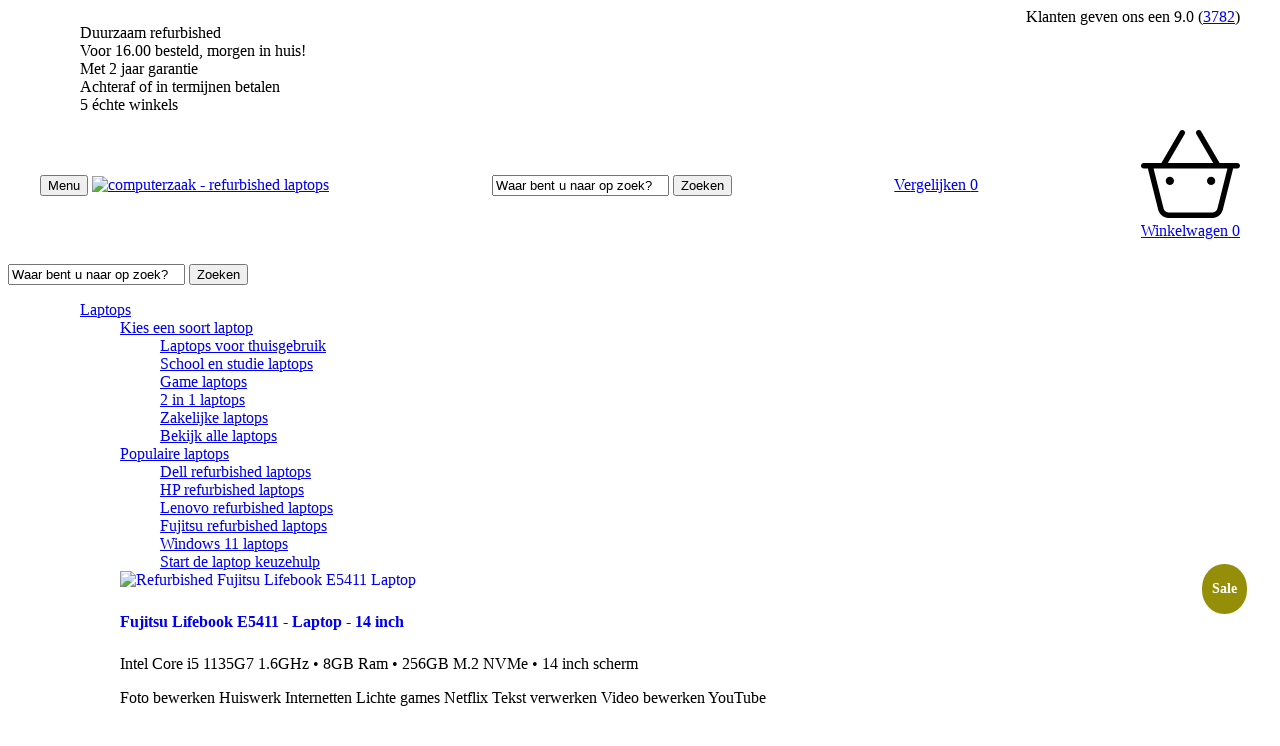

--- FILE ---
content_type: text/html; charset=UTF-8
request_url: https://www.computerzaak.nl/product-tag/15-p035nd/
body_size: 11283
content:
<!doctype html><html lang="nl-NL"><head><meta charset="UTF-8"><meta name="viewport" content="width=device-width, initial-scale=1"><link rel="profile" href="https://gmpg.org/xfn/11"><meta name="msapplication-TileColor" content="#ff6c00"><meta name="theme-color" content="#ff6c00"><meta name='robots' content='index, follow, max-image-preview:large, max-snippet:-1, max-video-preview:-1' />  <script data-cfasync="false" data-pagespeed-no-defer>var gtm4wp_datalayer_name="dataLayer";var dataLayer=dataLayer||[];const gtm4wp_use_sku_instead=0;const gtm4wp_currency='EUR';const gtm4wp_product_per_impression=10;const gtm4wp_clear_ecommerce=false;const gtm4wp_datalayer_max_timeout=2000;</script> <title>15-p035nd - computerzaak.nl</title><link rel="canonical" href="https://www.computerzaak.nl/product-tag/15-p035nd/" /><meta property="og:locale" content="nl_NL" /><meta property="og:type" content="article" /><meta property="og:title" content="15-p035nd - computerzaak.nl" /><meta property="og:url" content="https://www.computerzaak.nl/product-tag/15-p035nd/" /><meta property="og:site_name" content="computerzaak.nl" /><meta property="og:image" content="https://www.computerzaak.nl/wp-content/uploads/foto-refurbished-laptop-kiezen-winkel.jpg" /><meta property="og:image:width" content="1920" /><meta property="og:image:height" content="1280" /><meta property="og:image:type" content="image/jpeg" /><meta name="twitter:card" content="summary_large_image" /> <script type="application/ld+json" class="yoast-schema-graph">{"@context":"https://schema.org","@graph":[{"@type":"CollectionPage","@id":"https://www.computerzaak.nl/product-tag/15-p035nd/","url":"https://www.computerzaak.nl/product-tag/15-p035nd/","name":"15-p035nd - computerzaak.nl","isPartOf":{"@id":"https://www.computerzaak.nl/#website"},"breadcrumb":{"@id":"https://www.computerzaak.nl/product-tag/15-p035nd/#breadcrumb"},"inLanguage":"nl-NL"},{"@type":"BreadcrumbList","@id":"https://www.computerzaak.nl/product-tag/15-p035nd/#breadcrumb","itemListElement":[{"@type":"ListItem","position":1,"name":"Home","item":"https://www.computerzaak.nl/"},{"@type":"ListItem","position":2,"name":"15-p035nd"}]},{"@type":"WebSite","@id":"https://www.computerzaak.nl/#website","url":"https://www.computerzaak.nl/","name":"computerzaak.nl","description":"Refurbished Laptops en Computers","publisher":{"@id":"https://www.computerzaak.nl/#organization"},"potentialAction":[{"@type":"SearchAction","target":{"@type":"EntryPoint","urlTemplate":"https://www.computerzaak.nl/?s={search_term_string}"},"query-input":{"@type":"PropertyValueSpecification","valueRequired":true,"valueName":"search_term_string"}}],"inLanguage":"nl-NL"},{"@type":"Organization","@id":"https://www.computerzaak.nl/#organization","name":"computerzaak.nl","url":"https://www.computerzaak.nl/","logo":{"@type":"ImageObject","inLanguage":"nl-NL","@id":"https://www.computerzaak.nl/#/schema/logo/image/","url":"https://www.computerzaak.nl/wp-content/uploads/logo.png","contentUrl":"https://www.computerzaak.nl/wp-content/uploads/logo.png","width":500,"height":62,"caption":"computerzaak.nl"},"image":{"@id":"https://www.computerzaak.nl/#/schema/logo/image/"},"sameAs":["https://www.facebook.com/computerzaak.nl/","https://www.instagram.com/computerzaak.nl/","https://www.linkedin.com/company/computerzaak","https://www.youtube.com/@computerzaak","https://www.tiktok.com/@computerzaak"],"email":"info@computerzaak.nl","telephone":"085 800 00 30","legalName":"computerzaak.nl B.V.","numberOfEmployees":{"@type":"QuantitativeValue","minValue":"51","maxValue":"200"}}]}</script> <style id='wp-img-auto-sizes-contain-inline-css' type='text/css'>img:is([sizes=auto i],[sizes^="auto," i]){contain-intrinsic-size:3000px 1500px}</style><link rel='stylesheet' id='woocommerce-layout-css' href='https://www.computerzaak.nl/wp-content/cache/autoptimize/css/autoptimize_single_e98f5279cacaef826050eb2595082e77.css?ver=10.4.3' type='text/css' media='all' /><link rel='stylesheet' id='woocommerce-smallscreen-css' href='https://www.computerzaak.nl/wp-content/cache/autoptimize/css/autoptimize_single_59d266c0ea580aae1113acb3761f7ad5.css?ver=10.4.3' type='text/css' media='only screen and (max-width: 768px)' /><link rel='stylesheet' id='woocommerce-general-css' href='https://www.computerzaak.nl/wp-content/cache/autoptimize/css/autoptimize_single_0a5cfa15a1c3bce6319a071a84e71e83.css?ver=10.4.3' type='text/css' media='all' /><style id='woocommerce-inline-inline-css' type='text/css'>.woocommerce form .form-row .required{visibility:visible}</style><link rel='stylesheet' id='framework-css' href='https://www.computerzaak.nl/wp-content/cache/autoptimize/css/autoptimize_single_cccaa06e83e04536add25fca543f9bc8.css?ver=202312041116' type='text/css' media='all' /><link rel='stylesheet' id='computerzaak-wc-style-css' href='https://www.computerzaak.nl/wp-content/cache/autoptimize/css/autoptimize_single_e26f00cbc1b7dec77319183499e5c1af.css?ver=202512041342' type='text/css' media='all' /><link rel='stylesheet' id='computerzaak-global-style-css' href='https://www.computerzaak.nl/wp-content/cache/autoptimize/css/autoptimize_single_2b3770847c5d6230a94019a6253ac773.css?ver=202601071111' type='text/css' media='all' /> <script type="text/javascript" src="https://www.computerzaak.nl/wp-includes/js/jquery/jquery.min.js?ver=3.7.1" id="jquery-core-js"></script> <script type="text/javascript" src="https://www.computerzaak.nl/wp-content/plugins/woocommerce/assets/js/jquery-blockui/jquery.blockUI.min.js?ver=2.7.0-wc.10.4.3" id="wc-jquery-blockui-js" defer="defer" data-wp-strategy="defer"></script> <script type="text/javascript" id="wc-add-to-cart-js-extra">var wc_add_to_cart_params={"ajax_url":"/wp-admin/admin-ajax.php","wc_ajax_url":"/?wc-ajax=%%endpoint%%","i18n_view_cart":"Bekijk winkelwagen","cart_url":"https://www.computerzaak.nl/winkelwagen/","is_cart":"","cart_redirect_after_add":"no"};</script> <script type="text/javascript" src="https://www.computerzaak.nl/wp-content/plugins/woocommerce/assets/js/frontend/add-to-cart.min.js?ver=10.4.3" id="wc-add-to-cart-js" defer="defer" data-wp-strategy="defer"></script> <script type="text/javascript" src="https://www.computerzaak.nl/wp-content/plugins/woocommerce/assets/js/js-cookie/js.cookie.min.js?ver=2.1.4-wc.10.4.3" id="wc-js-cookie-js" defer="defer" data-wp-strategy="defer"></script> <script type="text/javascript" id="woocommerce-js-extra">var woocommerce_params={"ajax_url":"/wp-admin/admin-ajax.php","wc_ajax_url":"/?wc-ajax=%%endpoint%%","i18n_password_show":"Wachtwoord weergeven","i18n_password_hide":"Verberg wachtwoord"};</script> <script type="text/javascript" src="https://www.computerzaak.nl/wp-content/plugins/woocommerce/assets/js/frontend/woocommerce.min.js?ver=10.4.3" id="woocommerce-js" defer="defer" data-wp-strategy="defer"></script> <script type="text/javascript" id="wc-cart-fragments-js-extra">var wc_cart_fragments_params={"ajax_url":"/wp-admin/admin-ajax.php","wc_ajax_url":"/?wc-ajax=%%endpoint%%","cart_hash_key":"wc_cart_hash_abd3d81643f3c1e5a8163e7b884566bc","fragment_name":"wc_fragments_abd3d81643f3c1e5a8163e7b884566bc","request_timeout":"5000"};</script> <script type="text/javascript" src="https://www.computerzaak.nl/wp-content/plugins/woocommerce/assets/js/frontend/cart-fragments.min.js?ver=10.4.3" id="wc-cart-fragments-js" defer="defer" data-wp-strategy="defer"></script> <script type="text/javascript" id="wc-blocks-registry-dependency-error-js-after">console.error("Payment gateway with handle 'wc-payment-method-bacs' has been deactivated in Cart and Checkout blocks because its dependency 'wc-blocks-registry' is not registered. Read the docs about registering assets for payment methods: https://github.com/woocommerce/woocommerce-blocks/blob/060f63c04f0f34f645200b5d4da9212125c49177/docs/third-party-developers/extensibility/checkout-payment-methods/payment-method-integration.md#registering-assets");</script> <style></style>
 <script data-cfasync="false" data-pagespeed-no-defer>var dataLayer_content={"pagePostType":false,"pagePostType2":"tax-","pageCategory":[],"customerTotalOrders":0,"customerTotalOrderValue":0,"customerFirstName":"","customerLastName":"","customerBillingFirstName":"","customerBillingLastName":"","customerBillingCompany":"","customerBillingAddress1":"","customerBillingAddress2":"","customerBillingCity":"","customerBillingState":"","customerBillingPostcode":"","customerBillingCountry":"","customerBillingEmail":"","customerBillingEmailHash":"","customerBillingPhone":"","customerShippingFirstName":"","customerShippingLastName":"","customerShippingCompany":"","customerShippingAddress1":"","customerShippingAddress2":"","customerShippingCity":"","customerShippingState":"","customerShippingPostcode":"","customerShippingCountry":"","cartContent":{"totals":{"applied_coupons":[],"discount_total":0,"subtotal":0,"total":0},"items":[]}};dataLayer.push(dataLayer_content);</script> <script data-cfasync="false" data-pagespeed-no-defer>(function(w,d,s,l,i){w[l]=w[l]||[];w[l].push({'gtm.start':new Date().getTime(),event:'gtm.js'});var f=d.getElementsByTagName(s)[0],j=d.createElement(s),dl=l!='dataLayer'?'&l='+l:'';j.async=true;j.src='//sst.computerzaak.nl/gtm.js?id='+i+dl;f.parentNode.insertBefore(j,f);})(window,document,'script','dataLayer','GTM-NHXFHZB');</script>  <noscript><style>.woocommerce-product-gallery{opacity:1 !important}</style></noscript> <script type="text/javascript" src="https://cdn.brevo.com/js/sdk-loader.js" async></script><script type="text/javascript">window.Brevo=window.Brevo||[];window.Brevo.push(["init",{client_key:"fnnm6ji8bk0k31p9pfepcz6h",email_id:"",push:{customDomain:"https://www.computerzaak.nl\/wp-content\/plugins\/woocommerce-sendinblue-newsletter-subscription\/"}}]);</script><link rel="icon" href="https://www.computerzaak.nl/wp-content/uploads/logo-computerzaak-rechthoek-100x100.png" sizes="32x32" /><link rel="icon" href="https://www.computerzaak.nl/wp-content/uploads/logo-computerzaak-rechthoek-300x300.png" sizes="192x192" /><link rel="apple-touch-icon" href="https://www.computerzaak.nl/wp-content/uploads/logo-computerzaak-rechthoek-300x300.png" /><meta name="msapplication-TileImage" content="https://www.computerzaak.nl/wp-content/uploads/logo-computerzaak-rechthoek-300x300.png" /><link rel='stylesheet' id='wc-blocks-style-css' href='https://www.computerzaak.nl/wp-content/cache/autoptimize/css/autoptimize_single_e2d671c403c7e2bd09b3b298c748d0db.css?ver=wc-10.4.3' type='text/css' media='all' /><link rel='stylesheet' id='berocket_aapf_widget-style-css' href='https://www.computerzaak.nl/wp-content/plugins/woocommerce-ajax-filters/assets/frontend/css/main.min.css?ver=1.6.9.4' type='text/css' media='all' /></head><body class="archive tax-product_tag term-15-p035nd term-20557 wp-theme-computerzaak-25 theme-computerzaak-25 woocommerce woocommerce-page woocommerce-no-js"> <noscript><iframe src="https://sst.computerzaak.nl/ns.html?id=GTM-NHXFHZB" height="0" width="0" style="display:none;visibility:hidden" aria-hidden="true"></iframe></noscript><div id="page" class="site"><div class="top-bar container"><div class="d-xl-flex justify-content-between"><div class="usp-bar"><ul><li><i class="icon small check black"></i> Duurzaam refurbished</li><li><i class="icon small check black"></i> Voor 16.00 besteld, morgen in huis!</li><li><i class="icon small check black"></i> Met 2 jaar garantie</li><li><i class="icon small check black"></i> Achteraf of in termijnen betalen</li><li><i class="icon small check black"></i> 5 échte winkels</li></ul></div><div class="top-bar-right"> <i class="icon small star"></i><i class="icon small star"></i><i class="icon small star"></i><i class="icon small star"></i><i class="icon small star"></i><div class="textwidget custom-html-widget"><span> Klanten geven ons een</span> 9.0 (<a href="/reviews/">3782</a>)</div></div></div></div><header id="masthead" class="site-header"><div class="main-header container"><div class="d-md-flex align-items-center justify-content-between"><div class="site-branding"> <button class="menu-toggle" aria-label="Menu" aria-controls="site-navigation" aria-expanded="false"> <span class="bar"></span><span class="bar"></span><span class="bar"></span> <span class="bar-text">Menu</span> </button> <a class="logo" href="https://www.computerzaak.nl"> <img src="https://www.computerzaak.nl/wp-content/themes/computerzaak-25/images/logo-computerzaak-oranje.svg" alt="computerzaak - refurbished laptops" height="32"  width="278" /> </a></div><div class="site-search"><form role="search" method="get" class="woocommerce-product-search" action="https://www.computerzaak.nl"> <label class="screen-reader-text" for="woocommerce-product-search-field-0">Zoeken naar:</label> <input type="search" id="woocommerce-product-search-field-0" class="search-field" placeholder="Waar bent u naar op zoek?" value="" name="s" autocomplete="off"> <button type="submit" value="Zoeken">Zoeken</button> <input type="hidden" name="post_type" value="product"></form></div><div class="yith-woocompare-counter" data-type="number" data-text_o="{{count}}"> <a class="yith-woocompare-open" href="/vergelijken/"> Vergelijken <span class="yith-woocompare-counter"> <span class="yith-woocompare-count"> 0 </span> </span> </a></div><div class="site-header-cart"> <a href="/winkelwagen/"> <svg xmlns="http://www.w3.org/2000/svg" viewBox="0 0 576 512"><path d="M322.2 24.1c-4.5-7.6-1.9-17.4 5.8-21.9s17.4-1.9 21.9 5.8L457.2 192l53.8 0 33 0 16 0c8.8 0 16 7.2 16 16s-7.2 16-16 16l-24 0L476.1 463.5C469 492 443.4 512 414 512L162 512c-29.4 0-55-20-62.1-48.5L40 224l-24 0c-8.8 0-16-7.2-16-16s7.2-16 16-16l16 0 33 0 53.8 0L226.2 7.9c4.5-7.6 14.2-10.2 21.9-5.8s10.2 14.2 5.8 21.9L155.9 192l264.3 0-98-167.9zM503 224L73 224l57.9 231.8c3.6 14.2 16.4 24.2 31 24.2L414 480c14.7 0 27.5-10 31-24.2L503 224zM144 296a24 24 0 1 1 48 0 24 24 0 1 1 -48 0zm264-24a24 24 0 1 1 0 48 24 24 0 1 1 0-48z"/></svg><span class="cart-text">Winkelwagen</span> <span class="cart-count"> 0</span> </a></div></div></div></header><div class="primary-navigation"><div class="site-search"> <a class="logo" href="https://www.computerzaak.nl"><noscript><img src="https://www.computerzaak.nl/wp-content/themes/computerzaak-25/images/logo-computerzaak-oranje.svg" alt="logo computerzaak" height="20" width="160" ></noscript><img class="lazyload" src='data:image/svg+xml,%3Csvg%20xmlns=%22http://www.w3.org/2000/svg%22%20viewBox=%220%200%20160%2020%22%3E%3C/svg%3E' data-src="https://www.computerzaak.nl/wp-content/themes/computerzaak-25/images/logo-computerzaak-oranje.svg" alt="logo computerzaak" height="20" width="160" ></a><form role="search" method="get" class="woocommerce-product-search" action="https://www.computerzaak.nl"> <label class="screen-reader-text" for="woocommerce-product-search-field-0">Zoeken naar:</label> <input type="search" id="woocommerce-product-search-field-1" class="search-field" placeholder="Waar bent u naar op zoek?" value="" name="s" autocomplete="off"> <button type="submit" value="Zoeken">Zoeken</button> <input type="hidden" name="post_type" value="product"></form></div><nav id="site-navigation" class="main-navigation" aria-label="Primary Navigation"><div class="container"><ul id="menu-primary-menu" class="menu"><li id="nav-menu-item-298587" class="full-width menu-item menu-item-type-taxonomy menu-item-object-product_cat menu-item-has-children"><a href="https://www.computerzaak.nl/c/laptops/" class="main-menu-link">Laptops</a><span class='caret'></span><div class='sub-menu-wrapper'><div class='container'><ul class='sub-menu'><li id="nav-menu-item-298610" class="submenu-title menu-item menu-item-type-custom menu-item-object-custom menu-item-has-children"><a href="#" class="sub-menu-link">Kies een soort laptop</a><span class='caret'></span><div class='sub-menu-wrapper'><div class='container'><ul class='sub-menu'><li id="nav-menu-item-298612" class="menu-item menu-item-type-custom menu-item-object-custom"><a href="/c/laptops/laptops-voor-thuisgebruik/" class="sub-menu-link">Laptops voor thuisgebruik</a></li><li id="nav-menu-item-298616" class="menu-item menu-item-type-taxonomy menu-item-object-product_cat"><a href="https://www.computerzaak.nl/c/laptops/studie-laptop/" class="sub-menu-link">School en studie laptops</a></li><li id="nav-menu-item-298620" class="menu-item menu-item-type-custom menu-item-object-custom"><a href="/c/laptops/?filters=geschikt_voor%5Blichte-games-roblox-minecraft-league-of-legends-csgo-the-sims%5D" class="sub-menu-link">Game laptops</a></li><li id="nav-menu-item-298621" class="menu-item menu-item-type-custom menu-item-object-custom"><a href="/c/laptops/2-in-1-laptop/" class="sub-menu-link">2 in 1 laptops</a></li><li id="nav-menu-item-355694" class="menu-item menu-item-type-taxonomy menu-item-object-product_cat"><a href="https://www.computerzaak.nl/c/laptops/zakelijke-laptops/" class="sub-menu-link">Zakelijke laptops</a></li><li id="nav-menu-item-298670" class="submenu-all menu-item menu-item-type-custom menu-item-object-custom"><a href="/c/laptops/" class="sub-menu-link">Bekijk alle laptops</a></li></ul></div></div></li><li id="nav-menu-item-298677" class="submenu-title menu-item menu-item-type-custom menu-item-object-custom menu-item-has-children"><a href="#" class="sub-menu-link">Populaire laptops</a><span class='caret'></span><div class='sub-menu-wrapper'><div class='container'><ul class='sub-menu'><li id="nav-menu-item-298689" class="menu-item menu-item-type-custom menu-item-object-custom"><a href="/c/laptops/refurbished-dell-laptops/" class="sub-menu-link">Dell refurbished laptops</a></li><li id="nav-menu-item-298698" class="menu-item menu-item-type-custom menu-item-object-custom"><a href="/c/laptops/refurbished-hp-laptops/" class="sub-menu-link">HP refurbished laptops</a></li><li id="nav-menu-item-298699" class="menu-item menu-item-type-custom menu-item-object-custom"><a href="/c/laptops/refurbished-lenovo-laptops/" class="sub-menu-link">Lenovo refurbished laptops</a></li><li id="nav-menu-item-298700" class="menu-item menu-item-type-custom menu-item-object-custom"><a href="/c/refurbished-fujitsu-laptops/" class="sub-menu-link">Fujitsu refurbished laptops</a></li><li id="nav-menu-item-298701" class="menu-item menu-item-type-custom menu-item-object-custom"><a href="/c/laptops/refurbished-windows-11-laptops/" class="sub-menu-link">Windows 11 laptops</a></li><li id="nav-menu-item-300047" class="keuzehulp menu-item menu-item-type-custom menu-item-object-custom"><a href="/laptop-keuzehulp/" class="sub-menu-link">Start de laptop keuzehulp</a></li></ul></div></div></li><li id="nav-menu-item-298686" class="menu-item-product col-3 menu-item menu-item-type-custom menu-item-object-custom"><div class="woocommerce "><ul class="products columns-1"><li class="product type-product post-482142 status-publish first instock product_cat-14-inch-laptop product_cat-i5-laptop product_cat-laptop-8gb-ram product_cat-laptops product_cat-laptops-voor-thuisgebruik product_cat-refurbished-fujitsu-laptops product_cat-refurbished-fujitsu-lifebook product_cat-refurbished-windows-11-laptops product_cat-studie-laptop product_cat-zakelijke-laptops product_tag-e5411 product_tag-fujitsu product_tag-lifebook has-post-thumbnail sale taxable shipping-taxable purchasable product-type-simple"> <a href="https://www.computerzaak.nl/p/fujitsu-lifebook-e5411-6/" class="woocommerce-LoopProduct-link woocommerce-loop-product__link"><span class="onsale">Sale</span><img width="360" height="288" src="https://www.computerzaak.nl/wp-content/uploads/16613-refurbished-fujitsu-lifebook-e5411-laptop-1-360x288.jpg" class="attachment-woocommerce_thumbnail size-woocommerce_thumbnail" alt="Refurbished Fujitsu Lifebook E5411 Laptop" decoding="async" fetchpriority="high" srcset="https://www.computerzaak.nl/wp-content/uploads/16613-refurbished-fujitsu-lifebook-e5411-laptop-1-360x288.jpg 360w, https://www.computerzaak.nl/wp-content/uploads/16613-refurbished-fujitsu-lifebook-e5411-laptop-1-300x240.jpg 300w, https://www.computerzaak.nl/wp-content/uploads/16613-refurbished-fujitsu-lifebook-e5411-laptop-1-150x120.jpg 150w, https://www.computerzaak.nl/wp-content/uploads/16613-refurbished-fujitsu-lifebook-e5411-laptop-1-768x614.jpg 768w, https://www.computerzaak.nl/wp-content/uploads/16613-refurbished-fujitsu-lifebook-e5411-laptop-1-700x560.jpg 700w, https://www.computerzaak.nl/wp-content/uploads/16613-refurbished-fujitsu-lifebook-e5411-laptop-1-193x154.jpg 193w, https://www.computerzaak.nl/wp-content/uploads/16613-refurbished-fujitsu-lifebook-e5411-laptop-1.jpg 1024w" sizes="(max-width: 360px) 100vw, 360px" /></a><div class="product-list-content"><h3 class="product-title"><a href="https://www.computerzaak.nl/p/fujitsu-lifebook-e5411-6/">Fujitsu Lifebook E5411 - Laptop - 14 inch</a></h3><p class="product_description">Intel Core i5 1135G7 1.6GHz <span>&bull;</span> 8GB Ram <span>&bull;</span> 256GB M.2 NVMe <span>&bull;</span> 14 inch scherm</p><p class="product_gebruik"><span>Foto bewerken</span> <span>Huiswerk</span> <span>Internetten</span> <span>Lichte games </span> <span>Netflix</span> <span>Tekst verwerken</span> <span>Video bewerken</span> <span>YouTube</span></p><div class="product_loop_bar"><div class="product_loop_stock"><p class="stock in-stock">Ruim op voorraad.<span> Voor 16:00 besteld, morgen gratis in huis!</span></p></div><div class="product_loop_price"><div class="nieuwprijs">Nieuwprijs &euro;1065,-<span>Bespaar: &euro;710,-</span></div> <span class="price"><del aria-hidden="true"><span class="woocommerce-Price-amount amount"><bdi><span class="woocommerce-Price-currencySymbol">&euro;</span>395,<span class="price-sup">00</span></bdi></span></del> <span class="screen-reader-text">Oorspronkelijke prijs was: &euro;395,00.</span><ins aria-hidden="true"><span class="woocommerce-Price-amount amount"><bdi><span class="woocommerce-Price-currencySymbol">&euro;</span>355,<span class="price-sup">00</span></bdi></span></ins><span class="screen-reader-text">Huidige prijs is: &euro;355,00.</span></span></div><div class="product_loop_add_to_cart"> <a href="https://www.computerzaak.nl/p/fujitsu-lifebook-e5411-6/" aria-describedby="woocommerce_loop_add_to_cart_link_describedby_482142" data-quantity="1" class="button product_type_simple add_to_cart_button" data-product_id="482142" data-product_sku="CZ016613" aria-label="Toevoegen aan winkelwagen: &ldquo;Fujitsu Lifebook E5411&ldquo;" rel="nofollow" data-success_message="&ldquo;Fujitsu Lifebook E5411&rdquo; is toegevoegd aan uw winkelwagen">In winkelwagen</a> <span id="woocommerce_loop_add_to_cart_link_describedby_482142" class="screen-reader-text"> </span></div></div></div></li></ul></div></li></ul></div></div></li><li id="nav-menu-item-298585" class="menu-item menu-item-type-taxonomy menu-item-object-product_cat"><a href="https://www.computerzaak.nl/c/desktops/" class="main-menu-link">Desktops</a></li><li id="nav-menu-item-298590" class="menu-item menu-item-type-taxonomy menu-item-object-product_cat"><a href="https://www.computerzaak.nl/c/laptops/refurbished-chromebooks/" class="main-menu-link">Chromebooks</a></li><li id="nav-menu-item-298584" class="menu-item menu-item-type-taxonomy menu-item-object-product_cat"><a href="https://www.computerzaak.nl/c/beeldschermen/" class="main-menu-link">Beeldschermen</a></li><li id="nav-menu-item-298583" class="menu-item menu-item-type-taxonomy menu-item-object-product_cat menu-item-has-children"><a href="https://www.computerzaak.nl/c/accessoires/" class="main-menu-link">Accessoires</a><span class='caret'></span><div class='sub-menu-wrapper'><div class='container'><ul class='sub-menu'><li id="nav-menu-item-298601" class="menu-item menu-item-type-taxonomy menu-item-object-product_cat"><a href="https://www.computerzaak.nl/c/accessoires/randapparatuur/" class="sub-menu-link">Toetsenborden en muizen</a></li><li id="nav-menu-item-298597" class="menu-item menu-item-type-taxonomy menu-item-object-product_cat"><a href="https://www.computerzaak.nl/c/accessoires/docking-stations/" class="sub-menu-link">Docking stations</a></li><li id="nav-menu-item-298598" class="menu-item menu-item-type-taxonomy menu-item-object-product_cat"><a href="https://www.computerzaak.nl/c/accessoires/externe-opslag/" class="sub-menu-link">Externe opslag</a></li><li id="nav-menu-item-298599" class="menu-item menu-item-type-taxonomy menu-item-object-product_cat"><a href="https://www.computerzaak.nl/c/accessoires/headsets/" class="sub-menu-link">Headsets</a></li><li id="nav-menu-item-298600" class="menu-item menu-item-type-taxonomy menu-item-object-product_cat"><a href="https://www.computerzaak.nl/c/accessoires/kabels/" class="sub-menu-link">Kabels</a></li><li id="nav-menu-item-298602" class="menu-item menu-item-type-taxonomy menu-item-object-product_cat"><a href="https://www.computerzaak.nl/c/netwerk-apparatuur/" class="sub-menu-link">Netwerk apparatuur</a></li><li id="nav-menu-item-298604" class="menu-item menu-item-type-taxonomy menu-item-object-product_cat"><a href="https://www.computerzaak.nl/c/printer-inkt/" class="sub-menu-link">Printer Inkt</a></li><li id="nav-menu-item-298603" class="menu-item menu-item-type-taxonomy menu-item-object-product_cat"><a href="https://www.computerzaak.nl/c/onderdelen/" class="sub-menu-link">Computer onderdelen</a></li></ul></div></div></li><li id="nav-menu-item-301499" class="menu-item menu-item-type-taxonomy menu-item-object-product_cat"><a href="https://www.computerzaak.nl/c/tablets/" class="main-menu-link">Tablets</a></li><li id="nav-menu-item-301500" class="menu-item menu-item-type-taxonomy menu-item-object-product_cat"><a href="https://www.computerzaak.nl/c/smartphones/" class="main-menu-link">Smartphones</a></li><li id="nav-menu-item-298586" class="menu-item menu-item-type-taxonomy menu-item-object-product_cat"><a href="https://www.computerzaak.nl/c/gaming/" class="main-menu-link">Gaming</a></li><li id="nav-menu-item-298588" class="hidden menu-item menu-item-type-taxonomy menu-item-object-product_cat"><a href="https://www.computerzaak.nl/c/outlet/" class="main-menu-link">Outlet</a></li><li id="nav-menu-item-298606" class="small menu-item menu-item-type-custom menu-item-object-custom"><a href="/contact/" class="main-menu-link">Contact</a></li><li id="nav-menu-item-298607" class="small menu-item menu-item-type-custom menu-item-object-custom"><a href="/over-ons/" class="main-menu-link">Over ons</a></li><li id="nav-menu-item-298608" class="small menu-item menu-item-type-custom menu-item-object-custom"><a href="/reparatie/" class="main-menu-link">Reparatie</a></li><li id="nav-menu-item-298609" class="small menu-item menu-item-type-custom menu-item-object-custom"><a href="/bedrijven/" class="main-menu-link">Bedrijven</a></li></ul></div></nav><div class="mobile-extra"><p> <strong>Persoonlijk advies?</strong></p><ul><li><a href="tel:0858000030">Bel <span>085 800 00 30</span></a></li><li><a href="https://wa.me/31610086086" rel="nofollow">App <span>0681 288 085</span></a></ul></div></div><div id="offcanvas-cart"> <span class="header">Winkelwagen</span><div class="widget_shopping_cart_content"></div></div><div class="menu-overlay"></div><div class="menu-close-button"><svg xmlns="http://www.w3.org/2000/svg" fill="none" viewBox="0 0 24 24" stroke="currentColor" stroke-width="1.5"><path stroke-linecap="round" stroke-linejoin="round" d="M6 18L18 6M6 6l12 12"></path></svg></div><div id="content" class="site-content"><div class="container"><div class="breadcrumb breadcrumbs woo-breadcrumbs"><div class="breadcrumb-trail"><span><span><a href="https://www.computerzaak.nl/">Home</a></span> <i class="icon breadcrumb"></i> <span class="breadcrumb_last" aria-current="page">15-p035nd</span></span></div></div><div id="primary"><header class="woocommerce-products-header"> <button href="#" class="filter-toggle"><svg xmlns="http://www.w3.org/2000/svg" fill="none" viewBox="0 0 24 24" stroke="currentColor"> <path stroke-linecap="round" stroke-linejoin="round" stroke-width="1.5" d="M12 6V4m0 2a2 2 0 100 4m0-4a2 2 0 110 4m-6 8a2 2 0 100-4m0 4a2 2 0 110-4m0 4v2m0-6V4m6 6v10m6-2a2 2 0 100-4m0 4a2 2 0 110-4m0 4v2m0-6V4"></path> </svg> Toon productfilters</button></header><div class="bapf_no_products"><div class="woocommerce-no-products-found"><div class="woocommerce-info" role="status"> Geen producten gevonden die aan uw zoekcriteria voldoen.</div></div></div></div><div class="secondary-wrapper"><aside id="secondary" class="widget-area"> <a href="/laptop-keuzehulp/" class="banner-keuzehulp"> <span>Laptop keuzehulp</span> Lars  helpt je graag verder! <noscript><img src="/wp-content/uploads/foto-lars-klantenservice.png" alt="klantenservice" width="90" height="115"></noscript><img class="lazyload" src='data:image/svg+xml,%3Csvg%20xmlns=%22http://www.w3.org/2000/svg%22%20viewBox=%220%200%2090%20115%22%3E%3C/svg%3E' data-src="/wp-content/uploads/foto-lars-klantenservice.png" alt="klantenservice" width="90" height="115"> </a><div id="sidebar"><div class="berocket_single_filter_widget berocket_single_filter_widget_188598 bapf_wid_188597  bapf_mt_none" data-wid="188597" data-id="188598" style=""><div class="bapf_sfilter bapf_sfa_inline bapf_sfa_mt_hide" data-name="Geselecteerde filters"><div class="bapf_head"><h3>Geselecteerde filters</h3></div><div class="bapf_body"><div class="berocket_aapf_widget_selected_area"></div></div></div></div><div class="berocket_single_filter_widget berocket_single_filter_widget_188599 bapf_wid_188597  bapf_mt_none" data-wid="188597" data-id="188599" style=""></div><div class="berocket_single_filter_widget berocket_single_filter_widget_188600 bapf_wid_188597  bapf_mt_none" data-wid="188597" data-id="188600" style=""></div><div class="berocket_single_filter_widget berocket_single_filter_widget_188601 bapf_wid_188597  bapf_mt_none" data-wid="188597" data-id="188601" style=""></div><div class="berocket_single_filter_widget berocket_single_filter_widget_188603 bapf_wid_188597  bapf_mt_none" data-wid="188597" data-id="188603" style=""></div><div class="berocket_single_filter_widget berocket_single_filter_widget_188608 bapf_wid_188597  bapf_mt_none" data-wid="188597" data-id="188608" style=""></div><div class="berocket_single_filter_widget berocket_single_filter_widget_188604 bapf_wid_188597  bapf_mt_none" data-wid="188597" data-id="188604" style=""></div><div class="berocket_single_filter_widget berocket_single_filter_widget_188605 bapf_wid_188597  bapf_mt_none" data-wid="188597" data-id="188605" style=""></div><div class="berocket_single_filter_widget berocket_single_filter_widget_188609 bapf_wid_188597  bapf_mt_none" data-wid="188597" data-id="188609" style=""></div><div class="berocket_single_filter_widget berocket_single_filter_widget_188610 bapf_wid_188597  bapf_mt_none" data-wid="188597" data-id="188610" style=""></div><div class="berocket_single_filter_widget berocket_single_filter_widget_188611 bapf_wid_188597  bapf_mt_none" data-wid="188597" data-id="188611" style=""></div><div class="berocket_single_filter_widget berocket_single_filter_widget_188612 bapf_wid_188597  bapf_mt_none" data-wid="188597" data-id="188612" style=""></div><div class="berocket_single_filter_widget berocket_single_filter_widget_455581 bapf_wid_188597  bapf_mt_none" data-wid="188597" data-id="455581" style=""></div><div class="berocket_single_filter_widget berocket_single_filter_widget_208063 bapf_wid_188597  bapf_mt_none" data-wid="188597" data-id="208063" style=""></div></div></aside></div></div></div></div><div class="usp-bar container"><ul><li><i class="icon small check black"></i> Duurzaam, betaalbaar <span>refurbished</span></li><li><i class="icon small check black"></i> <span>Achteraf</span> of in termijnen betalen</li><li><i class="icon small check black"></i> Voor 16.00 besteld, <span>morgen in huis!</span></li><li><i class="icon small check black"></i> Altijd met <span>2 jaar garantie</span></li></ul></div><div id="prefooter"><div class="container d-lg-flex justify-content-between"><div> <span class="icon-badge"><i class="icon wallet"></i></span> <span class="title">Achteraf en gespreid betalen</span> Veilig en gemakkelijk betalen<br> met Klarna, SprayPay, in3 of creditcard</div><div class="winkels"> <span class="icon-badge"><i class="icon shop"></i></span><span class="winkel-counter">5</span> <span class="title">Onze winkels</span> <a href="/emmen/">Emmen (Houtweg 298)</a><br><a href="/groningen/">Groningen (Nieuwe Ebbingestraat 69)</a><br><a href="/hengelo/">Hengelo (Oldenzaalsestraat 27)</a><br><a href="/contact/computerzaak-hoogeveen/">Hoogeveen (Industrieweg 80)</a><br><a href="/zwolle/">Zwolle (Vechtstraat 96)</a></div><div class="klantenservice"> <span class="icon-badge"><i class="icon users"></i></span> <span class="title">Persoonlijk contact</span> <a href="mailto:klantenservice@computerzaak.nl">klantenservice@computerzaak.nl</a><br><a href="tel:0858000030" rel="nofollow">085 800 00 30</a><br><a href="https://wa.me/31610086086" rel="nofollow">0610 086 086</a></div></div></div><footer class="site-footer"><div class="container"><div class="d-lg-flex justify-content-between"><div class="column"><h5 class="widget-title">Klantenservice</h5><ul><li><a href="/reviews/">Ervaringen van klanten</a></li><li><a href="/klantenservice/">Veelgestelde vragen</a></li><li><a href="/klantenservice/bestelling-verzending/">Bestelling &amp; Verzending</a></li><li><a href="/klantenservice/retouren/">Retouren en herroeping</a></li><li><a href="/algemene-voorwaarden/">Algemene voorwaarden</a></li><li><a href="/klantenservice/klachten/">Klachten</a></li><li><a href="/mijn-account/">Mijn account</a></li><li><a href="/contact/">Contact opnemen</a></li></ul></div><div class="column"><h5 class="widget-title">Categorieën</h5><ul><li><a href="/c/laptops/">Laptops</a></li><li><a href="/c/desktops/">Desktops</a></li><li><a href="/c/beeldschermen/">Schermen</a></li><li><a href="/c/onderdelen/">Onderdelen</a></li><li><a href="/c/accessoires/">Accessoires</a></li><li><a href="/c/tablets/">Tablets</a></li><li><a href="/c/smartphones/">Smartphones</a></li></ul></div><div class="column"><h5 class="widget-title">Algemene informatie</h5><ul><li><a href="/over-ons/">Over ons</a></li><li><a href="/blog/">Blog</a></li><li><a href="/laptop-verkopen/">Laptop verkopen</a></li><li><a href="/laptops/">Laptops</a></li><li><a href="/reparatie/">Reparatie</a></li><li><a href="/privacy/">Privacy</a></li><li><a href="/sitemap/">Sitemap</a></li></ul></div><div class="column"><div id="footer-help-blok"><h5 class="widget-title">Kunnen we jou helpen?</h5><ul><li><a href="https://wa.me/31610086086">Stel je vraag via <span>WhatsApp</span></a></li><li><a href="mailto:klantenservice@computerzaak.nl">Stuur een <span>e-mail</span></a></li><li><a href="tel:0858000030">Bel ons op: <span>085 800 00 30</span></a></li></ul> <a href="#" class="chat button">Stel direct een vraag</a></div></div></div></div></footer><footer class="copyright"><div class="container"><div class="min-footer-logo-row"> <span><noscript><img src="/wp-content/uploads/badge-woty-2025-certified.png" alt="Website van het jaar 2025 logo" width="170"></noscript><img class="lazyload" src='data:image/svg+xml,%3Csvg%20xmlns=%22http://www.w3.org/2000/svg%22%20viewBox=%220%200%20170%20113.33333333333%22%3E%3C/svg%3E' data-src="/wp-content/uploads/badge-woty-2025-certified.png" alt="Website van het jaar 2025 logo" width="170"></span> <span><noscript><img src="/wp-content/uploads/sbb-beeldmerk.png" alt="SBB logo" width="75"></noscript><img class="lazyload" src='data:image/svg+xml,%3Csvg%20xmlns=%22http://www.w3.org/2000/svg%22%20viewBox=%220%200%2075%2050%22%3E%3C/svg%3E' data-src="/wp-content/uploads/sbb-beeldmerk.png" alt="SBB logo" width="75"></span> <span><noscript><img src="/wp-content/uploads/postnl-logo.png" alt="PostNL logo" width="75"></noscript><img class="lazyload" src='data:image/svg+xml,%3Csvg%20xmlns=%22http://www.w3.org/2000/svg%22%20viewBox=%220%200%2075%2050%22%3E%3C/svg%3E' data-src="/wp-content/uploads/postnl-logo.png" alt="PostNL logo" width="75"></span> <span><noscript><img src="/wp-content/uploads/logo-klarna.png" alt="klarna- achteraf betalen logo" width="75"></noscript><img class="lazyload" src='data:image/svg+xml,%3Csvg%20xmlns=%22http://www.w3.org/2000/svg%22%20viewBox=%220%200%2075%2050%22%3E%3C/svg%3E' data-src="/wp-content/uploads/logo-klarna.png" alt="klarna- achteraf betalen logo" width="75"></span> <span><noscript><img src="/wp-content/uploads/logo-in3-betalen.png" alt="in3logo" class="in3logo" width="75"></noscript><img src='data:image/svg+xml,%3Csvg%20xmlns=%22http://www.w3.org/2000/svg%22%20viewBox=%220%200%2075%2050%22%3E%3C/svg%3E' data-src="/wp-content/uploads/logo-in3-betalen.png" alt="in3logo" class="lazyload in3logo" width="75"></span> <span><noscript><img src="/wp-content/uploads/ideal-logo.png" alt="iDeal logo" width="75"></noscript><img class="lazyload" src='data:image/svg+xml,%3Csvg%20xmlns=%22http://www.w3.org/2000/svg%22%20viewBox=%220%200%2075%2050%22%3E%3C/svg%3E' data-src="/wp-content/uploads/ideal-logo.png" alt="iDeal logo" width="75"></span> <span><a href="https://www.keurmerk.info/nl/consumenten/webwinkel/?key=14875" target="_blank" rel="noopener"> <noscript><img src="https://www.computerzaak.nl/wp-content/themes/computerzaak-25/images/logo-webshop-keurmerk.svg" alt="logo refurbished webshop keurmerk" height="30" width="125"></noscript><img class="lazyload" src='data:image/svg+xml,%3Csvg%20xmlns=%22http://www.w3.org/2000/svg%22%20viewBox=%220%200%20125%2030%22%3E%3C/svg%3E' data-src="https://www.computerzaak.nl/wp-content/themes/computerzaak-25/images/logo-webshop-keurmerk.svg" alt="logo refurbished webshop keurmerk" height="30" width="125"> </a></span></div></div><div class="min-footer-row"> <noscript><img src="https://www.computerzaak.nl/wp-content/themes/computerzaak-25/images/logo-computerzaak-oranje.svg" alt="logo computerzaak - refurbished laptops en computers" width="300" height="35" class="cc-logo"></noscript><img src='data:image/svg+xml,%3Csvg%20xmlns=%22http://www.w3.org/2000/svg%22%20viewBox=%220%200%20300%2035%22%3E%3C/svg%3E' data-src="https://www.computerzaak.nl/wp-content/themes/computerzaak-25/images/logo-computerzaak-oranje.svg" alt="logo computerzaak - refurbished laptops en computers" width="300" height="35" class="lazyload cc-logo"> Specialist op het gebied van <a href="/c/laptops/">refurbished laptops</a>, <a href="/c/desktops/">gebruikte desktops</a>, schermen en uw partner voor inkoop en <a href="/laptop-verkopen/">verkopen van laptops en computers</a>.</div></footer><div id="search-results"></div> <script type="speculationrules">{"prefetch":[{"source":"document","where":{"and":[{"href_matches":"/*"},{"not":{"href_matches":["/wp-*.php","/wp-admin/*","/wp-content/uploads/*","/wp-content/*","/wp-content/plugins/*","/wp-content/themes/computerzaak-25/*","/*\\?(.+)"]}},{"not":{"selector_matches":"a[rel~=\"nofollow\"]"}},{"not":{"selector_matches":".no-prefetch, .no-prefetch a"}}]},"eagerness":"conservative"}]}</script> <input id='ws_ma_event_type' type='hidden' style='display: none' /><input id='ws_ma_event_data' type='hidden' style='display: none' /> <script type="text/javascript" charset="UTF-8">jQuery(function($){$('form.cart').on('submit',function(e){e.preventDefault();$(document.body).trigger('adding_to_cart',[]);var form=$(this);form.block({message:null,overlayCSS:{background:'#fff',opacity:0.6}});var formData=new FormData(form[0]);formData.append('add-to-cart',form.find('[name=add-to-cart]').val());console.log(formData);$.ajax({url:wc_add_to_cart_params.wc_ajax_url.toString().replace('%%endpoint%%','cz_add_to_cart'),data:formData,type:'POST',processData:false,contentType:false,complete:function(response){response=response.responseJSON;if(!response){return;}
if(response.error&&response.product_url){window.location=response.product_url;return;}
if(wc_add_to_cart_params.cart_redirect_after_add==='yes'){window.location=wc_add_to_cart_params.cart_url;return;}
var $thisbutton=form.find('.single_add_to_cart_button');$('.woocommerce-error, .woocommerce-message, .woocommerce-info').remove();$('.container .woocommerce-notices-wrapper').append(response.fragments.notices_html)
$(document.body).trigger('added_to_cart',[response.fragments,response.cart_hash,$thisbutton]);form.unblock();}});});$('a.addtocart').on('click',function(e){e.preventDefault();var productid=$(this).attr('href').replace("?add-to-cart=","");var data={quantity:1,'add-to-cart':productid};console.log(data);$.ajax({url:wc_add_to_cart_params.wc_ajax_url.toString().replace('%%endpoint%%','cz_add_to_cart'),data:data,contentType:false,complete:function(response){response=response.responseJSON;if(!response){return;}
$('.woocommerce-error, .woocommerce-message, .woocommerce-info').remove();$('.container .woocommerce-notices-wrapper').append(response.fragments.notices_html)
$(document.body).trigger('added_to_cart',[response.fragments,response.cart_hash,null]);}});});});</script> <noscript><style>.lazyload{display:none}</style></noscript><script data-noptimize="1">window.lazySizesConfig=window.lazySizesConfig||{};window.lazySizesConfig.loadMode=1;</script><script async data-noptimize="1" src='https://www.computerzaak.nl/wp-content/plugins/autoptimize/classes/external/js/lazysizes.min.js?ao_version=3.1.14'></script> <script type='text/javascript'>(function(){var c=document.body.className;c=c.replace(/woocommerce-no-js/,'woocommerce-js');document.body.className=c;})();</script> <script type="text/javascript" src="https://www.computerzaak.nl/wp-content/cache/autoptimize/js/autoptimize_single_416f52248a7f5b988d66f1ea80a196ce.js?ver=1.22.3" id="gtm4wp-form-move-tracker-js"></script> <script type="text/javascript" src="https://www.computerzaak.nl/wp-content/cache/autoptimize/js/autoptimize_single_002330496115420568399c2a9a68b905.js?ver=1.22.3" id="gtm4wp-ecommerce-generic-js"></script> <script type="text/javascript" src="https://www.computerzaak.nl/wp-content/cache/autoptimize/js/autoptimize_single_314ff687599d27fc31c27bbf814372b1.js?ver=1.22.3" id="gtm4wp-woocommerce-js"></script> <script data-type="lazyscript" data-src="//widgets.trustedshops.com/js/X5A2B8854930359F395CB3200FA5E15C8.js?ver=2.0.4" id="ts-easy-integration-trustbadge-main-js" group='1' data-desktop-y-offset='0' data-mobile-y-offset='0' data-desktop-disable-reviews='false' data-desktop-enable-custom='false' data-desktop-position='right' data-desktop-custom-width='156' data-desktop-enable-fadeout='false' data-disable-mobile='false' data-disable-trustbadge='false' data-mobile-custom-width='156' data-mobile-disable-reviews='false' data-mobile-enable-custom='false' data-mobile-position='right' data-color-scheme='os-default' charset='UTF-8'></script> <script type="text/javascript" src="https://www.computerzaak.nl/wp-content/cache/autoptimize/js/autoptimize_single_51531117a2e73ea09df6380de9a6b1cd.js?ver=202512161358" id="computerzaak-js-js"></script> <script type="text/javascript" src="https://www.computerzaak.nl/wp-includes/js/jquery/ui/core.min.js?ver=1.13.3" id="jquery-ui-core-js"></script> <script type="text/javascript" src="https://www.computerzaak.nl/wp-includes/js/jquery/ui/mouse.min.js?ver=1.13.3" id="jquery-ui-mouse-js"></script> <script type="text/javascript" src="https://www.computerzaak.nl/wp-includes/js/jquery/ui/slider.min.js?ver=1.13.3" id="jquery-ui-slider-js"></script> <script type="text/javascript" id="berocket_aapf_widget-script-js-extra">var the_ajax_script={"disable_ajax_loading":"","url_variable":"filters","url_mask":"%t%[%v%]","url_split":"|","nice_url_variable":"","nice_url_value_1":"","nice_url_value_2":"","nice_url_split":"","version":"1.6.9.4","number_style":["",".","2"],"current_language":"","current_page_url":"https://www.computerzaak.nl/product-tag/15-p035nd","ajaxurl":"https://www.computerzaak.nl/wp-admin/admin-ajax.php","product_cat":"-1","product_taxonomy":"product_tag|15-p035nd","s":"","products_holder_id":"#primary ul.products","result_count_class":"#primary .woocommerce-result-count","ordering_class":"form.woocommerce-ordering","pagination_class":".woocommerce-pagination","control_sorting":"1","seo_friendly_urls":"1","seo_uri_decode":"1","slug_urls":"1","nice_urls":"","ub_product_count":"","ub_product_text":"","ub_product_button_text":"","default_sorting":"random_list","first_page":"1","scroll_shop_top":"3","ajax_request_load":"1","ajax_request_load_style":"jquery","use_request_method":"get","no_products":"\u003Cdiv class=\"bapf_no_products\"\u003E\u003Cdiv class=\"woocommerce-no-products-found\"\u003E\n\t\n\t\u003Cdiv class=\"woocommerce-info\" role=\"status\"\u003E\n\t\tGeen producten gevonden die aan uw zoekcriteria voldoen.\t\u003C/div\u003E\n\u003C/div\u003E\n\u003C/div\u003E","recount_products":"1","pos_relative":"","woocommerce_removes":{"result_count":"","ordering":"","pagination":"","pagination_ajax":false},"pagination_ajax":"","description_show":"click","description_hide":"click","hide_sel_value":"","hide_o_value":"1","use_select2":"","hide_empty_value":"1","hide_button_value":"","scroll_shop_top_px":"-250","load_image":"\u003Cdiv class=\"bapf_loader_page\"\u003E\u003Cdiv class=\"bapf_lcontainer\"\u003E\u003Cimg class=\"bapf_limg\" src=\"https://www.computerzaak.nl/wp-content/uploads/preloader-cc.gif\" alt=\"Loading...\"\u003E\u003C/div\u003E\u003C/div\u003E","translate":{"show_value":"Show value(s)","hide_value":"Hide value(s)","unselect_all":"Alle filters opheffen","nothing_selected":"Nothing is selected","products":"products"},"trailing_slash":"1","pagination_base":"page","reload_changed_filters":"","operator_and":"+","operator_or":"-"};</script> <script type="text/javascript" src="https://www.computerzaak.nl/wp-content/plugins/woocommerce-ajax-filters/assets/frontend/js/main.min.js?ver=1.6.9.4" id="berocket_aapf_widget-script-js"></script> <script type="text/javascript" src="https://www.computerzaak.nl/wp-content/plugins/woocommerce-ajax-filters/assets/frontend/js/jquery.ui.touch-punch.min.js?ver=1.6.9.4" id="berocket_aapf_jquery-slider-fix-js"></script> <div class="wttw" aria-hidden="true"><div class="wapf-ttp"></div></div><script id="ao_delayed_loader_js" data-noptimize="1" data-cfasync="false">const delayedLoadTimer=setTimeout(delayedLoad,5*1000);const userInteractionEvents=["mouseover","keydown","touchstart","touchmove","wheel"];userInteractionEvents.forEach(function(event){window.addEventListener(event,triggerDelayedLoader,{passive:!0})});function triggerDelayedLoader(){delayedLoad();clearTimeout(delayedLoadTimer);userInteractionEvents.forEach(function(event){window.removeEventListener(event,triggerDelayedLoader,{passive:!0})})}function delayedLoad(){const delayedLoad=new Event("delayedLoad");document.dispatchEvent(delayedLoad);}if(window.location.hash!=""){window.addEventListener("DOMContentLoaded",(event)=>{triggerDelayedLoader();});}</script><script id="ao_delayed_js_js" data-noptimize="1" data-cfasync="false">document.addEventListener("delayedLoad",(function(t){document.querySelectorAll("script[data-type='lazyscript']").forEach(((t,e)=>{if(t.setAttribute("data-type","processed"),t.hasAttribute("async"))t.setAttribute("src",t.getAttribute("data-src"));else{let e=document.createElement("script");e.src=t.getAttribute("data-src"),e.async=!1,t.after(e),t.remove()}}))}));</script></body></html>
<!-- Cached for great performance -->